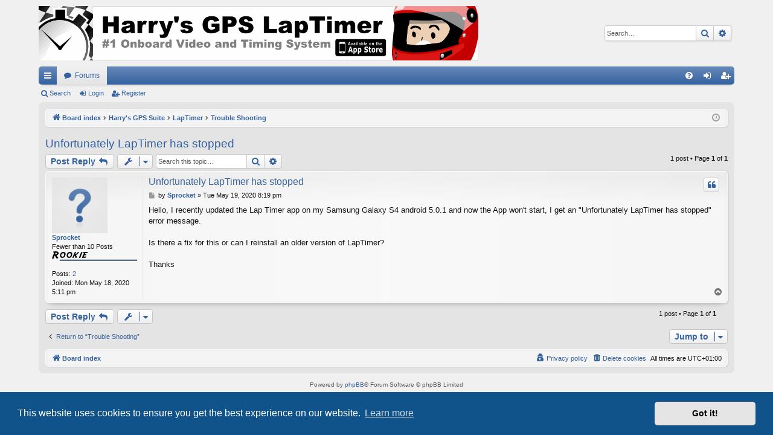

--- FILE ---
content_type: text/html; charset=UTF-8
request_url: http://forum.gps-laptimer.de/viewtopic.php?p=27539&sid=6e2d034b8415d046b635838d35e012d0
body_size: 26596
content:
<!DOCTYPE html>
<html dir="ltr" lang="en-gb">
<head>
<meta charset="utf-8" />
<meta http-equiv="X-UA-Compatible" content="IE=edge">
<meta name="viewport" content="width=device-width, initial-scale=1" />

<title>Unfortunately LapTimer has stopped - Harry's GPS Suite Forum</title>





	<link rel="canonical" href="http://forum.gps-laptimer.de/viewtopic.php?t=5690">

<!--
	phpBB style name: elegance
	Based on style:   prosilver
	Original author:  Arty ( https://www.artodia.com )
	Modified by: 	  MrGaby
-->


<link href="./assets/css/font-awesome.min.css?assets_version=366" rel="stylesheet">
<link href="./styles/elegance/theme/stylesheet.css?assets_version=366" rel="stylesheet">



	<link href="./assets/cookieconsent/cookieconsent.min.css?assets_version=366" rel="stylesheet">

<!--[if lte IE 9]>
	<link href="./styles/elegance/theme/tweaks.css?assets_version=366" rel="stylesheet">
<![endif]-->





</head>
<body id="phpbb" class="nojs notouch section-viewtopic ltr " data-online-text="Online">


	<a id="top" class="top-anchor" accesskey="t"></a>
	<div id="page-header" class="page-width">
		<div class="headerbar" role="banner">
					<div class="inner">

			<div id="site-description" class="site-description">
				<a id="logo" class="logo" href="./index.php?sid=3c1851d04b28afbe18a089ca1ae7cc81" title="Board index">
					<img src="./styles/elegance/theme/images/site_laptimer_banner_large.gif" data-src-hd="./styles/elegance/theme/images/site_laptimer_banner_large.gif" alt="Harry's GPS Suite Forum"/>
				</a>
				<p class="sitename">Harry's GPS Suite Forum</p>
				<p>forum.gps-laptimer.de</p>
				<p class="skiplink"><a href="#start_here">Skip to content</a></p>
			</div>

															<div id="search-box" class="search-box search-header" role="search">
				<form action="./search.php?sid=3c1851d04b28afbe18a089ca1ae7cc81" method="get" id="search">
				<fieldset>
					<input name="keywords" id="keywords" type="search" maxlength="128" title="Search for keywords" class="inputbox search tiny" size="20" value="" placeholder="Search…" />
					<button class="button button-search" type="submit" title="Search">
						<i class="icon fa-search fa-fw" aria-hidden="true"></i><span class="sr-only">Search</span>
					</button>
					<a href="./search.php?sid=3c1851d04b28afbe18a089ca1ae7cc81" class="button button-search-end" title="Advanced search">
						<i class="icon fa-cog fa-fw" aria-hidden="true"></i><span class="sr-only">Advanced search</span>
					</a>
					<input type="hidden" name="sid" value="3c1851d04b28afbe18a089ca1ae7cc81" />

				</fieldset>
				</form>
			</div>
									
			</div>
					</div>


				


<div class="navbar tabbed not-static" role="navigation">
	<div class="inner page-width">
		<div class="nav-tabs" data-current-page="viewtopic">
			<ul class="leftside">
				<li id="quick-links" class="quick-links tab responsive-menu dropdown-container">
					<a href="#" class="nav-link dropdown-trigger">Quick links</a>
					<div class="dropdown">
						<div class="pointer"><div class="pointer-inner"></div></div>
						<ul class="dropdown-contents" role="menu">
								
			<li class="separator"></li>
													<li>
								<a href="./search.php?search_id=unanswered&amp;sid=3c1851d04b28afbe18a089ca1ae7cc81" role="menuitem">
									<i class="icon fa-file-o fa-fw icon-gray" aria-hidden="true"></i><span>Unanswered topics</span>
								</a>
							</li>
							<li>
								<a href="./search.php?search_id=active_topics&amp;sid=3c1851d04b28afbe18a089ca1ae7cc81" role="menuitem">
									<i class="icon fa-file-o fa-fw icon-blue" aria-hidden="true"></i><span>Active topics</span>
								</a>
							</li>
							<li class="separator"></li>
							<li>
								<a href="./search.php?sid=3c1851d04b28afbe18a089ca1ae7cc81" role="menuitem">
									<i class="icon fa-search fa-fw" aria-hidden="true"></i><span>Search</span>
								</a>
							</li>	
	
													</ul>
					</div>
				</li>
												<li class="tab forums selected" data-responsive-class="small-icon icon-forums">
					<a class="nav-link" href="./index.php?sid=3c1851d04b28afbe18a089ca1ae7cc81">Forums</a>
				</li>
											</ul>
			<ul class="rightside" role="menu">
								<li class="tab faq" data-select-match="faq" data-responsive-class="small-icon icon-faq">
					<a class="nav-link" href="/app.php/help/faq?sid=3c1851d04b28afbe18a089ca1ae7cc81" rel="help" title="Frequently Asked Questions" role="menuitem">
						<i class="icon fa-question-circle fa-fw" aria-hidden="true"></i><span>FAQ</span>
					</a>
				</li>
																									<li class="tab login"  data-skip-responsive="true" data-select-match="login"><a class="nav-link" href="./ucp.php?mode=login&amp;redirect=viewtopic.php%3Fp%3D27539&amp;sid=3c1851d04b28afbe18a089ca1ae7cc81" title="Login" accesskey="x" role="menuitem">Login</a></li>
											<li class="tab register" data-skip-responsive="true" data-select-match="register"><a class="nav-link" href="./ucp.php?mode=register&amp;sid=3c1851d04b28afbe18a089ca1ae7cc81" role="menuitem">Register</a></li>
																	</ul>
		</div>
	</div>
</div>

<div class="navbar secondary">
	<ul role="menubar">
											<li class="small-icon icon-search"><a href="./search.php?sid=3c1851d04b28afbe18a089ca1ae7cc81">Search</a></li>
														<li class="small-icon icon-login"><a href="./ucp.php?mode=login&amp;redirect=viewtopic.php%3Fp%3D27539&amp;sid=3c1851d04b28afbe18a089ca1ae7cc81" title="Login">Login</a></li>
									<li class="small-icon icon-register"><a href="./ucp.php?mode=register&amp;sid=3c1851d04b28afbe18a089ca1ae7cc81">Register</a></li>
									
			</ul>
</div>

	</div>

<div id="wrap" class="page-width">

	
	<a id="start_here" class="top-anchor"></a>
	<div id="page-body" class="page-body" role="main">
		<div class="navbar">
	<ul id="nav-breadcrumbs" class="nav-breadcrumbs linklist navlinks" role="menubar">
								<li class="breadcrumbs" itemscope itemtype="http://schema.org/BreadcrumbList">
										<span class="crumb"  itemtype="http://schema.org/ListItem" itemprop="itemListElement" itemscope><a href="./index.php?sid=3c1851d04b28afbe18a089ca1ae7cc81" itemtype="https://schema.org/Thing" itemscope itemprop="item" accesskey="h" data-navbar-reference="index"><i class="icon fa-home fa-fw"></i><span itemprop="name">Board index</span></a><meta itemprop="position" content="1" /></span>

																			<span class="crumb"  itemtype="http://schema.org/ListItem" itemprop="itemListElement" itemscope data-forum-id="1"><a href="./viewforum.php?f=1&amp;sid=3c1851d04b28afbe18a089ca1ae7cc81" itemtype="https://schema.org/Thing" itemscope itemprop="item"><span itemprop="name">Harry's GPS Suite</span></a><meta itemprop="position" content="2" /></span>
																							<span class="crumb"  itemtype="http://schema.org/ListItem" itemprop="itemListElement" itemscope data-forum-id="2"><a href="./viewforum.php?f=2&amp;sid=3c1851d04b28afbe18a089ca1ae7cc81" itemtype="https://schema.org/Thing" itemscope itemprop="item"><span itemprop="name">LapTimer</span></a><meta itemprop="position" content="3" /></span>
																							<span class="crumb"  itemtype="http://schema.org/ListItem" itemprop="itemListElement" itemscope data-forum-id="8"><a href="./viewforum.php?f=8&amp;sid=3c1851d04b28afbe18a089ca1ae7cc81" itemtype="https://schema.org/Thing" itemscope itemprop="item"><span itemprop="name">Trouble Shooting</span></a><meta itemprop="position" content="4" /></span>
												</li>
		
					<li class="rightside responsive-search">
				<a href="./search.php?sid=3c1851d04b28afbe18a089ca1ae7cc81" title="View the advanced search options" role="menuitem">
					<i class="icon fa-search fa-fw" aria-hidden="true"></i><span class="sr-only">Search</span>
				</a>
			</li>
				<li class="rightside dropdown-container icon-only">
			<a href="#" class="dropdown-trigger time" title="It is currently Sat Jan 17, 2026 4:41 am"><i class="fa fa-clock-o"></i></a>
			<div class="dropdown">
				<div class="pointer"><div class="pointer-inner"></div></div>
				<ul class="dropdown-contents">
					<li>It is currently Sat Jan 17, 2026 4:41 am</li>
					<li>All times are <span title="UTC+1">UTC+01:00</span></li>
				</ul>
			</div>
		</li>
	</ul>
</div>

		
		
<h2 class="topic-title"><a href="./viewtopic.php?t=5690&amp;sid=3c1851d04b28afbe18a089ca1ae7cc81">Unfortunately LapTimer has stopped</a></h2>
<!-- NOTE: remove the style="display: none" when you want to have the forum description on the topic body -->
<div style="display: none !important;">Help on issues you run into with LapTimer; in case you have a question on how to use LapTimer, use the forum "Using LapTimer" instead<br /></div>


<div class="action-bar bar-top">
	
			<a href="./posting.php?mode=reply&amp;t=5690&amp;sid=3c1851d04b28afbe18a089ca1ae7cc81" class="button" title="Post a reply">
							<span>Post Reply</span> <i class="icon fa-reply fa-fw" aria-hidden="true"></i>
					</a>
	
			<div class="dropdown-container dropdown-button-control topic-tools">
		<span title="Topic tools" class="button button-secondary dropdown-trigger dropdown-select">
			<i class="icon fa-wrench fa-fw" aria-hidden="true"></i>
			<span class="caret"><i class="icon fa-sort-down fa-fw" aria-hidden="true"></i></span>
		</span>
		<div class="dropdown">
			<div class="pointer"><div class="pointer-inner"></div></div>
			<ul class="dropdown-contents">
																												<li>
					<a href="./viewtopic.php?t=5690&amp;sid=3c1851d04b28afbe18a089ca1ae7cc81&amp;view=print" title="Print view" accesskey="p">
						<i class="icon fa-print fa-fw" aria-hidden="true"></i><span>Print view</span>
					</a>
				</li>
											</ul>
		</div>
	</div>
	
			<div class="search-box" role="search">
			<form method="get" id="topic-search" action="./search.php?sid=3c1851d04b28afbe18a089ca1ae7cc81">
			<fieldset>
				<input class="inputbox search tiny"  type="search" name="keywords" id="search_keywords" size="20" placeholder="Search this topic…" />
				<button class="button button-search" type="submit" title="Search">
					<i class="icon fa-search fa-fw" aria-hidden="true"></i><span class="sr-only">Search</span>
				</button>
				<a href="./search.php?sid=3c1851d04b28afbe18a089ca1ae7cc81" class="button button-search-end" title="Advanced search">
					<i class="icon fa-cog fa-fw" aria-hidden="true"></i><span class="sr-only">Advanced search</span>
				</a>
				<input type="hidden" name="t" value="5690" />
<input type="hidden" name="sf" value="msgonly" />
<input type="hidden" name="sid" value="3c1851d04b28afbe18a089ca1ae7cc81" />

			</fieldset>
			</form>
		</div>
	
			<div class="pagination">
			1 post
							&bull; Page <strong>1</strong> of <strong>1</strong>
					</div>
		</div>




			<div id="p27539" class="post has-profile bg2">
		<div class="inner">

		<dl class="postprofile" id="profile27539">
			<dt class="has-profile-rank no-avatar">
				<div class="avatar-container">
																			</div>
								<a href="./memberlist.php?mode=viewprofile&amp;u=8353&amp;sid=3c1851d04b28afbe18a089ca1ae7cc81" class="username">Sprocket</a>							</dt>

						<dd class="profile-rank">Fewer than 10 Posts<br /><img src="./images/ranks/RankRookie.png" alt="Fewer than 10 Posts" title="Fewer than 10 Posts" /></dd>			
		<dd class="profile-posts"><strong>Posts:</strong> <a href="./search.php?author_id=8353&amp;sr=posts&amp;sid=3c1851d04b28afbe18a089ca1ae7cc81">2</a></dd>		<dd class="profile-joined"><strong>Joined:</strong> Mon May 18, 2020 5:11 pm</dd>		
		
						
						
		</dl>

		<div class="postbody">
						<div id="post_content27539">

						<h3 class="first"><a href="./viewtopic.php?p=27539&amp;sid=3c1851d04b28afbe18a089ca1ae7cc81#p27539">Unfortunately LapTimer has stopped</a></h3>

													<ul class="post-buttons">
																																									<li>
							<a href="./posting.php?mode=quote&amp;p=27539&amp;sid=3c1851d04b28afbe18a089ca1ae7cc81" title="Reply with quote" class="button button-icon-only">
								<i class="icon fa-quote-left fa-fw" aria-hidden="true"></i><span class="sr-only">Quote</span>
							</a>
						</li>
														</ul>
							
						<p class="author">
									<a class="unread" href="./viewtopic.php?p=27539&amp;sid=3c1851d04b28afbe18a089ca1ae7cc81#p27539" title="Post">
						<i class="icon fa-file fa-fw icon-lightgray icon-md" aria-hidden="true"></i><span class="sr-only">Post</span>
					</a>
								<span class="responsive-hide">by <strong><a href="./memberlist.php?mode=viewprofile&amp;u=8353&amp;sid=3c1851d04b28afbe18a089ca1ae7cc81" class="username">Sprocket</a></strong> &raquo; </span><time datetime="2020-05-19T19:19:42+00:00">Tue May 19, 2020 8:19 pm</time>
			</p>
			
			
			
			<div class="content">Hello, I recently updated the Lap Timer app on my Samsung Galaxy S4 android 5.0.1 and now the App won't start, I get an "Unfortunately LapTimer has stopped" error message.<br>
<br>
Is there a fix for this or can I reinstall an older version of LapTimer?<br>
<br>
Thanks</div>

			
			
									
									
						</div>

		</div>

		</div>
				<div class="back2top">
						<a href="#top" class="top" title="Top">
				<i class="icon fa-chevron-circle-up fa-fw icon-gray" aria-hidden="true"></i>
				<span class="sr-only">Top</span>
			</a>
					</div>
			</div>

	

	<div class="action-bar bar-bottom">
	
			<a href="./posting.php?mode=reply&amp;t=5690&amp;sid=3c1851d04b28afbe18a089ca1ae7cc81" class="button" title="Post a reply">
							<span>Post Reply</span> <i class="icon fa-reply fa-fw" aria-hidden="true"></i>
					</a>
		
		<div class="dropdown-container dropdown-button-control topic-tools">
		<span title="Topic tools" class="button button-secondary dropdown-trigger dropdown-select">
			<i class="icon fa-wrench fa-fw" aria-hidden="true"></i>
			<span class="caret"><i class="icon fa-sort-down fa-fw" aria-hidden="true"></i></span>
		</span>
		<div class="dropdown">
			<div class="pointer"><div class="pointer-inner"></div></div>
			<ul class="dropdown-contents">
																												<li>
					<a href="./viewtopic.php?t=5690&amp;sid=3c1851d04b28afbe18a089ca1ae7cc81&amp;view=print" title="Print view" accesskey="p">
						<i class="icon fa-print fa-fw" aria-hidden="true"></i><span>Print view</span>
					</a>
				</li>
											</ul>
		</div>
	</div>

	
	
	
			<div class="pagination">
			1 post
							&bull; Page <strong>1</strong> of <strong>1</strong>
					</div>
	</div>


<div class="action-bar actions-jump">
		<p class="jumpbox-return">
		<a href="./viewforum.php?f=8&amp;sid=3c1851d04b28afbe18a089ca1ae7cc81" class="left-box arrow-left" accesskey="r">
			<i class="icon fa-angle-left fa-fw icon-black" aria-hidden="true"></i><span>Return to “Trouble Shooting”</span>
		</a>
	</p>
	
		<div class="jumpbox dropdown-container dropdown-container-right dropdown-up dropdown-left dropdown-button-control" id="jumpbox">
			<span title="Jump to" class="button button-secondary dropdown-trigger dropdown-select">
				<span>Jump to</span>
				<span class="caret"><i class="icon fa-sort-down fa-fw" aria-hidden="true"></i></span>
			</span>
		<div class="dropdown">
			<div class="pointer"><div class="pointer-inner"></div></div>
			<ul class="dropdown-contents">
																				<li><a href="./viewforum.php?f=1&amp;sid=3c1851d04b28afbe18a089ca1ae7cc81" class="jumpbox-cat-link"> <span> Harry's GPS Suite</span></a></li>
																<li><a href="./viewforum.php?f=2&amp;sid=3c1851d04b28afbe18a089ca1ae7cc81" class="jumpbox-sub-link"><span class="spacer"></span> <span>&#8627; &nbsp; LapTimer</span></a></li>
																<li><a href="./viewforum.php?f=11&amp;sid=3c1851d04b28afbe18a089ca1ae7cc81" class="jumpbox-sub-link"><span class="spacer"></span><span class="spacer"></span> <span>&#8627; &nbsp; Announcements</span></a></li>
																<li><a href="./viewforum.php?f=16&amp;sid=3c1851d04b28afbe18a089ca1ae7cc81" class="jumpbox-sub-link"><span class="spacer"></span><span class="spacer"></span><span class="spacer"></span> <span>&#8627; &nbsp; Outdated</span></a></li>
																<li><a href="./viewforum.php?f=8&amp;sid=3c1851d04b28afbe18a089ca1ae7cc81" class="jumpbox-sub-link"><span class="spacer"></span><span class="spacer"></span> <span>&#8627; &nbsp; Trouble Shooting</span></a></li>
																<li><a href="./viewforum.php?f=12&amp;sid=3c1851d04b28afbe18a089ca1ae7cc81" class="jumpbox-sub-link"><span class="spacer"></span><span class="spacer"></span><span class="spacer"></span> <span>&#8627; &nbsp; Outdated</span></a></li>
																<li><a href="./viewforum.php?f=9&amp;sid=3c1851d04b28afbe18a089ca1ae7cc81" class="jumpbox-sub-link"><span class="spacer"></span><span class="spacer"></span> <span>&#8627; &nbsp; Using LapTimer</span></a></li>
																<li><a href="./viewforum.php?f=34&amp;sid=3c1851d04b28afbe18a089ca1ae7cc81" class="jumpbox-sub-link"><span class="spacer"></span><span class="spacer"></span><span class="spacer"></span> <span>&#8627; &nbsp; Outdated</span></a></li>
																<li><a href="./viewforum.php?f=6&amp;sid=3c1851d04b28afbe18a089ca1ae7cc81" class="jumpbox-sub-link"><span class="spacer"></span><span class="spacer"></span> <span>&#8627; &nbsp; Accessories</span></a></li>
																<li><a href="./viewforum.php?f=19&amp;sid=3c1851d04b28afbe18a089ca1ae7cc81" class="jumpbox-sub-link"><span class="spacer"></span><span class="spacer"></span><span class="spacer"></span> <span>&#8627; &nbsp; Global Navigation Satellite System (GNSS) Sensors</span></a></li>
																<li><a href="./viewforum.php?f=49&amp;sid=3c1851d04b28afbe18a089ca1ae7cc81" class="jumpbox-sub-link"><span class="spacer"></span><span class="spacer"></span><span class="spacer"></span> <span>&#8627; &nbsp; Tire Management Sensors</span></a></li>
																<li><a href="./viewforum.php?f=20&amp;sid=3c1851d04b28afbe18a089ca1ae7cc81" class="jumpbox-sub-link"><span class="spacer"></span><span class="spacer"></span><span class="spacer"></span> <span>&#8627; &nbsp; Engine Sensors</span></a></li>
																<li><a href="./viewforum.php?f=21&amp;sid=3c1851d04b28afbe18a089ca1ae7cc81" class="jumpbox-sub-link"><span class="spacer"></span><span class="spacer"></span><span class="spacer"></span> <span>&#8627; &nbsp; Mounts</span></a></li>
																<li><a href="./viewforum.php?f=25&amp;sid=3c1851d04b28afbe18a089ca1ae7cc81" class="jumpbox-sub-link"><span class="spacer"></span><span class="spacer"></span><span class="spacer"></span> <span>&#8627; &nbsp; Action Cams</span></a></li>
																<li><a href="./viewforum.php?f=26&amp;sid=3c1851d04b28afbe18a089ca1ae7cc81" class="jumpbox-sub-link"><span class="spacer"></span><span class="spacer"></span><span class="spacer"></span> <span>&#8627; &nbsp; Audio</span></a></li>
																<li><a href="./viewforum.php?f=10&amp;sid=3c1851d04b28afbe18a089ca1ae7cc81" class="jumpbox-sub-link"><span class="spacer"></span><span class="spacer"></span> <span>&#8627; &nbsp; Feature Requests</span></a></li>
																<li><a href="./viewforum.php?f=5&amp;sid=3c1851d04b28afbe18a089ca1ae7cc81" class="jumpbox-sub-link"><span class="spacer"></span><span class="spacer"></span> <span>&#8627; &nbsp; Tracks</span></a></li>
																<li><a href="./viewforum.php?f=14&amp;sid=3c1851d04b28afbe18a089ca1ae7cc81" class="jumpbox-sub-link"><span class="spacer"></span><span class="spacer"></span> <span>&#8627; &nbsp; Community</span></a></li>
																<li><a href="./viewforum.php?f=17&amp;sid=3c1851d04b28afbe18a089ca1ae7cc81" class="jumpbox-sub-link"><span class="spacer"></span><span class="spacer"></span> <span>&#8627; &nbsp; Support LapTimer Development</span></a></li>
																<li><a href="./viewforum.php?f=36&amp;sid=3c1851d04b28afbe18a089ca1ae7cc81" class="jumpbox-sub-link"><span class="spacer"></span> <span>&#8627; &nbsp; Camper</span></a></li>
																<li><a href="./viewforum.php?f=37&amp;sid=3c1851d04b28afbe18a089ca1ae7cc81" class="jumpbox-sub-link"><span class="spacer"></span><span class="spacer"></span> <span>&#8627; &nbsp; Announcements</span></a></li>
																<li><a href="./viewforum.php?f=38&amp;sid=3c1851d04b28afbe18a089ca1ae7cc81" class="jumpbox-sub-link"><span class="spacer"></span><span class="spacer"></span> <span>&#8627; &nbsp; Beta v19</span></a></li>
																<li><a href="./viewforum.php?f=42&amp;sid=3c1851d04b28afbe18a089ca1ae7cc81" class="jumpbox-sub-link"><span class="spacer"></span> <span>&#8627; &nbsp; Dyno</span></a></li>
																<li><a href="./viewforum.php?f=43&amp;sid=3c1851d04b28afbe18a089ca1ae7cc81" class="jumpbox-sub-link"><span class="spacer"></span><span class="spacer"></span> <span>&#8627; &nbsp; Announcements</span></a></li>
																<li><a href="./viewforum.php?f=44&amp;sid=3c1851d04b28afbe18a089ca1ae7cc81" class="jumpbox-sub-link"><span class="spacer"></span><span class="spacer"></span> <span>&#8627; &nbsp; Using Performance Testing</span></a></li>
																<li><a href="./viewforum.php?f=4&amp;sid=3c1851d04b28afbe18a089ca1ae7cc81" class="jumpbox-sub-link"><span class="spacer"></span> <span>&#8627; &nbsp; GPS Buddy</span></a></li>
																<li><a href="./viewforum.php?f=50&amp;sid=3c1851d04b28afbe18a089ca1ae7cc81" class="jumpbox-sub-link"><span class="spacer"></span> <span>&#8627; &nbsp; Branded Apps (Go-Kart Racing Club, OMP Racing Suite, ROUSH Lap Timer etc)</span></a></li>
																<li><a href="./viewforum.php?f=35&amp;sid=3c1851d04b28afbe18a089ca1ae7cc81" class="jumpbox-sub-link"><span class="spacer"></span> <span>&#8627; &nbsp; AppStore and Playstore</span></a></li>
																<li><a href="./viewforum.php?f=39&amp;sid=3c1851d04b28afbe18a089ca1ae7cc81" class="jumpbox-sub-link"><span class="spacer"></span> <span>&#8627; &nbsp; FAQs and HOW-TOs</span></a></li>
																<li><a href="./viewforum.php?f=46&amp;sid=3c1851d04b28afbe18a089ca1ae7cc81" class="jumpbox-sub-link"><span class="spacer"></span><span class="spacer"></span> <span>&#8627; &nbsp; Outdated</span></a></li>
																<li><a href="./viewforum.php?f=22&amp;sid=3c1851d04b28afbe18a089ca1ae7cc81" class="jumpbox-sub-link"><span class="spacer"></span> <span>&#8627; &nbsp; About this Forum</span></a></li>
																<li><a href="./viewforum.php?f=18&amp;sid=3c1851d04b28afbe18a089ca1ae7cc81" class="jumpbox-sub-link"><span class="spacer"></span> <span>&#8627; &nbsp; VideoPro</span></a></li>
																<li><a href="./viewforum.php?f=3&amp;sid=3c1851d04b28afbe18a089ca1ae7cc81" class="jumpbox-sub-link"><span class="spacer"></span> <span>&#8627; &nbsp; Sailor</span></a></li>
											</ul>
		</div>
	</div>

	</div>


			</div>


	<div class="navbar" role="navigation">
	<div class="inner">

	<ul id="nav-footer" class="nav-footer linklist" role="menubar">
		<li class="breadcrumbs">
									<span class="crumb"><a href="./index.php?sid=3c1851d04b28afbe18a089ca1ae7cc81" data-navbar-reference="index"><i class="icon fa-home fa-fw" aria-hidden="true"></i><span>Board index</span></a></span>					</li>
		
				<li class="rightside">All times are <span title="UTC+1">UTC+01:00</span></li>
							<li class="rightside">
				<a href="/app.php/user/delete_cookies?sid=3c1851d04b28afbe18a089ca1ae7cc81" data-ajax="true" data-refresh="true" role="menuitem">
					<i class="icon fa-trash fa-fw" aria-hidden="true"></i><span>Delete cookies</span>
				</a>
			</li>
							<li class="rightside" data-last-responsive="true">
	<a href="./ucp.php?mode=privacy&amp;sid=3c1851d04b28afbe18a089ca1ae7cc81" role="menuitem">
		<i class="icon fa-user-secret fa-fw" aria-hidden="true"></i><span>Privacy policy</span>
	</a>
</li>
							</ul>

	</div>
</div>
</div>

<div id="page-footer" class="page-width" role="contentinfo">
	
	<div class="copyright">
				<p class="footer-row">
			<span class="footer-copyright">Powered by <a href="https://www.phpbb.com/">phpBB</a>&reg; Forum Software &copy; phpBB Limited</span>
		</p>
		<p class="footer-row">
			<span class="footer-copyright">Style by <a href="https://www.artodia.com/">Arty</a> - phpBB 3.3 by MrGaby</span>
		</p>
						<p class="footer-row" role="menu">
			<a class="footer-link" href="./ucp.php?mode=privacy&amp;sid=3c1851d04b28afbe18a089ca1ae7cc81" title="Privacy" role="menuitem">
				<span class="footer-link-text">Privacy</span>
			</a>
			|
			<a class="footer-link" href="./ucp.php?mode=terms&amp;sid=3c1851d04b28afbe18a089ca1ae7cc81" title="Terms" role="menuitem">
				<span class="footer-link-text">Terms</span>
			</a>
		</p>
					</div>

	<div id="darkenwrapper" class="darkenwrapper" data-ajax-error-title="AJAX error" data-ajax-error-text="Something went wrong when processing your request." data-ajax-error-text-abort="User aborted request." data-ajax-error-text-timeout="Your request timed out; please try again." data-ajax-error-text-parsererror="Something went wrong with the request and the server returned an invalid reply.">
		<div id="darken" class="darken">&nbsp;</div>
	</div>

	<div id="phpbb_alert" class="phpbb_alert" data-l-err="Error" data-l-timeout-processing-req="Request timed out.">
		<a href="#" class="alert_close">
		</a>
		<h3 class="alert_title">&nbsp;</h3><p class="alert_text"></p>
	</div>
	<div id="phpbb_confirm" class="phpbb_alert">
		<a href="#" class="alert_close">
		</a>
		<div class="alert_text"></div>
	</div>
</div>


<div>
	<a id="bottom" class="top-anchor" accesskey="z"></a>
	</div>

<script src="./assets/javascript/jquery-3.7.1.min.js?assets_version=366"></script>
<script src="./assets/javascript/core.js?assets_version=366"></script>

	<script src="./assets/cookieconsent/cookieconsent.min.js?assets_version=366"></script>
	<script>
	if (typeof window.cookieconsent === "object") {
		window.addEventListener("load", function(){
			window.cookieconsent.initialise({
				"palette": {
					"popup": {
						"background": "#0F538A"
					},
					"button": {
						"background": "#E5E5E5"
					}
				},
				"theme": "classic",
				"content": {
					"message": "This\u0020website\u0020uses\u0020cookies\u0020to\u0020ensure\u0020you\u0020get\u0020the\u0020best\u0020experience\u0020on\u0020our\u0020website.",
					"dismiss": "Got\u0020it\u0021",
					"link": "Learn\u0020more",
                    "href": "./ucp.php?mode=privacy&amp;sid=3c1851d04b28afbe18a089ca1ae7cc81"
                }
            });
        });
    }
	</script>


<script src="./styles/elegance/template/forum_fn.js?assets_version=366"></script>
<script src="./styles/elegance/template/ajax.js?assets_version=366"></script>



</body>
</html>
